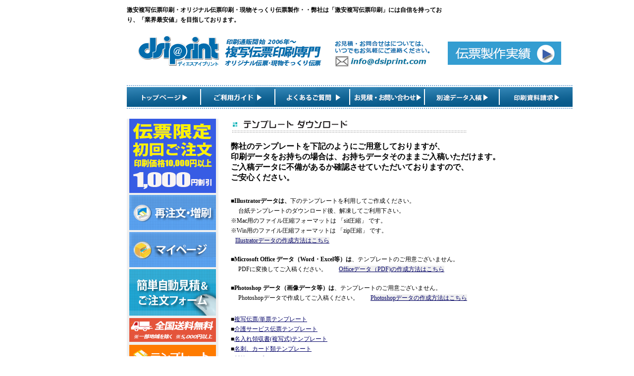

--- FILE ---
content_type: text/html
request_url: https://dsiprint.com/sub/templet1.htm
body_size: 59171
content:
<!-- Global site tag (gtag.js) - Google Analytics -->
<script async src="https://www.googletagmanager.com/gtag/js?id=UA-180534228-1"></script>
<script>
  window.dataLayer = window.dataLayer || [];
  function gtag(){dataLayer.push(arguments);}
  gtag('js', new Date());

  gtag('config', 'UA-180534228-1');
</script>


<!DOCTYPE html PUBLIC "-//W3C//DTD XHTML 1.0 Transitional//EN"
    "http://www.w3.org/TR/xhtml1/DTD/xhtml1-transitional.dtd">
<html xmlns="http://www.w3.org/1999/xhtml" xml:lang="ja" lang="ja" dir="ltr">
<html>
<meta http-equiv="Content-Type" content="text/html; charset=shift_jis">
<head>
<title>テンプレートダウンロード 激安複写伝票印刷ならディエスアイプリント！</title>
<meta name="keywords" content="激安複写伝票印刷・オリジナル伝票印刷・現物そっくり伝票製作激安複写伝票印刷　オリジナル伝票・そのまま伝票" />
<meta name="description" content="テンプレートダウンロード 激安複写伝票印刷　オリジナル伝票・そのまま伝票" />

<style type="text/css">
<!--
body {
	background-color: #FFFFFF;
	margin-top: 10px;
}
.box {
	border: 1px dashed #333333;
}
a {
	font-size: 11px;
	color: #0033FF;
}

a:hover {
	color: #990000;
	font-size: 12px;
	line-height: 17px;
}
.style4 {
	font-size: 10px;
	line-height: 16px;
	color: #000000;
}
.style5 {
	font-size: 12px;
	line-height: 20px;
	color: #000000;
}
.style55 {
	font-size: 14px;
	line-height: 20px;
	color: #000000;
}
.style17 {
	font-size: 11px;
	line-height: 16px;
	color: #000000;
}
.style1 {
	font-size: 12px;
	line-height: 20px;
	color: #000066;
}
.style111 {
	font-size: 13px;
	line-height: 16px;
	color: #000066;
}
.style19 {color: #C86498}
a:link {
	color: #000066;
}
.style24 {
	font-size: 12px;
	line-height: 17px;
	color: #996600;
	font-weight: bold;
}
.style25 {
	font-size: 11px;
	line-height: 15px;
	color: #CC6699;
}
.style18 {
	font-size: 12px;
	line-height: 20px;
	color: #FF3300;
}
.style112 {font-size: 12px;
	line-height: 17px;
	color: #000000;
}
.style6 {
	font-size: 16px;
	line-height: 22px;
	color: #FF0000;
}
.style66 {
	font-size: 16px;
	line-height: 22px;
	color: #000000;
}
#contents {
	margin-right: auto;
	margin-left: auto;
	width: 770px;
	text-align: left;
}
h2.header {
	margin: 0px;
	padding: 0px;
}

/*非表示*/
.display_none {
	display: none;
}

/*表示*/
h2.table-title {
	font-size: 14px;
}
.style26 {color: #CC0033}
.style114 {	font-size: 12px;
	line-height: 19px;
	color: #000000;
}
.style58 {color: #CC0033; font-size: 12px; }



-->
</style>

<script type="text/javascript">



  var _gaq = _gaq || [];
  _gaq.push(['_setAccount', 'UA-959791-37']);
  _gaq.push(['_trackPageview']);

  (function() {
    var ga = document.createElement('script'); ga.type = 'text/javascript'; ga.async = true;
    ga.src = ('https:' == document.location.protocol ? 'https://ssl' : 'http://www') + '.google-analytics.com/ga.js';
    var s = document.getElementsByTagName('script')[0]; s.parentNode.insertBefore(ga, s);
  })();

</script>


</head>
<SCRIPT language=javascript src="/__include/bestfunc_japan.js"></SCRIPT>
<SCRIPT language=javascript src="/__include/date-picker.js"></SCRIPT>
<SCRIPT language=javascript src="/include/common.js"></SCRIPT>


</head>
<body onload="MM_preloadImages('../img/main2-1.gif','../img/chirasi-campaign1.gif','../img/flash-icon11.gif','../img/flash-icon22.gif','../img/flash-icon33.gif','../img/campaign-chirasi1.gif','../img/campaign11.gif','../img/main-campaign22.gif','../img/main-campaign33.gif','../img/main-campaign44.gif','../img/main-campaign55.gif','../img/main-campaign66.gif','../img/main-campaign77.gif','../img/main-campaign88.gif','../img/main-campaign99.gif','../img/main-campaign11_11.gif','../img/main-campaign12_12.gif','../img/main-campaign1010.gif','../img/main-campaign11.gif')" ><div align="center"><div id="contents">
<table  width="770" border="0" cellpadding="0" cellspacing="0" bgcolor="#FFFFFF">
  <tr>
    <td width="11"></td>
    <td width="750" valign="top"><table width="100%" border="0" cellpadding="0" cellspacing="0">
        <tr>
          <td colspan="8" valign="bottom">
	    <table width="900" border="0" cellpadding="0" cellspacing="0">
              <tr>
                <td height="30" colspan="2" valign="bottom"><h1 class="style5">激安複写伝票印刷・オリジナル伝票印刷・現物そっくり伝票製作・・弊社は「激安複写伝票印刷」には自信を持っており、「業界最安値」を目指しております。</h1></td>
                <td width="253" align="left" valign="bottom"><a name="top"><font color=white>?</font></a></td>
              </tr>
              
          </table></td>
        </tr>
        <tr>
          <td colspan="8" valign="top"><h2 class="header"><img src="../img/main-top-image-tel-1.gif" alt="激安伝票印刷専門・オリジナル伝票・そっくり伝票なら【ディエスアイプリント】" width="900" height="85" border="0" usemap="#Map5" title="チラシ、カタログ、名刺激安印刷はDSIプリントにお任せ" />
              <map name="Map5" id="Map5">
                <area shape="rect" coords="646,18,878,79" href="../sub/works.htm" />
                <area shape="rect" coords="4,7,173,78" href="/" />
               <a href="mailto:info@dsiprint.com"> <area shape="rect" coords="422,57,607,78"/></a>　
              </map>
          </h2></td>
      </tr>

        <tr>
          <td height="6" colspan="3" align="left" valign="middle"><img src="../img/line.gif" width="900" height="3" /></td>
        </tr>

        <tr>
          <td height="36" colspan="3" valign="top"><table width="900" height="36" border="0" cellpadding="0" cellspacing="0">
              <tr>
                <td width="125" height="36"><a href="/" target=_top><img src="../img/new_menu1.gif" width="150" height="40" border="0"></a></td>
                <td width="125"><a href="../explain/guide.htm"><img src="../img/new_menu3.gif" width="150" height="40" border="0"></a></td>
                <td width="125"><a href="../explain/guide1.htm"><img src="../img/guide1.gif" width="151" height="40" border="0"></a></td>
                <td width="125"><a href="../sub/estimate.htm"><img src="../img/new_menu4.gif" width="151" height="40" border="0"></a></td>
                <td width="125"><a href="../sub/data_input.htm"><img src="../img/new_menu2.gif" width="151" height="40" border="0"></a></td>
                <td width="125"><a href="../sub/sample.htm"><img src="../img/new_menu6.gif" width="147" height="40" border="0"></a></td>
              </tr>
            </table></td>
          <td></td>
        </tr>
        <tr>
          <td height="6" colspan="3" align="left" valign="middle"><img src="../img/line.gif" width="900" height="3" /></td>
          <td></td>
        </tr>
		
        <tr align="center" valign="middle">
          <td height="1" colspan="3" align="center" valign="top">&nbsp;</td>
          <td></td>
        </tr>	
		
        <tr align="center" valign="middle">
          <td valign="top"><table width="185" border="0" align="left" cellpadding="0" cellspacing="0" bgcolor="#F6F6F6">
              <tr bgcolor="#F0F0F0">
                <td height="57" colspan="3"  align="center" valign="top"><a href="../sub/campaign-guide.htm#3"><img src="../img/top-off_campaign-1.gif" width="175" height="150" border="0" /></a></td>
              </tr>
              <tr bgcolor="#F0F0F0">
                <td height="4" colspan="3"  align="center" valign="top"></td>
              </tr>
              <tr bgcolor="#F0F0F0">
                <td height="57" colspan="3"  align="center" valign="top"><a href="../sub/inquiry.htm"><img src="../img/_icon4.gif" width="175" height="71" border="0" /></a></td>
              </tr>
              <tr bgcolor="#F0F0F0">
                <td height="4" colspan="3"  align="center" valign="top"></td>
              </tr>
              <tr bgcolor="#F0F0F0">
                <td height="62" colspan="3"  align="center" valign="top">                  <a href="../member/my.htm"><img src="../img/_icon3.gif" width="175" height="71" border="0" /></a>
                                    </td>
              </tr>
              <tr bgcolor="#F0F0F0">
                <td height="4" colspan="3"  align="center" valign="top"></td>
              </tr>
              <tr bgcolor="#F0F0F0">
                <td height="57" colspan="3"  align="center" valign="top">                  <a href="../member/new_order.htm"><img src="../img/_icon2.gif" width="175" height="94" border="0"></a>                                </td>
            </tr>
              <tr bgcolor="#F0F0F0">
                <td height="4" colspan="3"  align="center" valign="top"></td>
              </tr>

              <tr bgcolor="#F0F0F0">
                <td width="4" height="1"></td>
                <td width="392"></td>
                <td width="4"></td>
            </tr>
	
			  <tr align="left" bgcolor="#F0F0F0">
			    <td colspan="3" valign="middle" ><map name="Map7Map" id="Map72">
                    <area shape="rect" coords="43,93,150,107" href="../sub/inquiry.htm" />
                </map></td>
		    </tr>
			  <tr align="center" bgcolor="#F0F0F0">
			    <td height="8" colspan="3" valign="middle" ><a href="../sub/delivery.htm"><img src="../img/delivery-icon.gif" width="175" height="48" border="0" /></a></td>
		    </tr>
			  <tr align="center" bgcolor="#F0F0F0">
			    <td height="6" colspan="3" valign="middle" ></td>
		    </tr>
			  <tr align="center" bgcolor="#F0F0F0">
			    <td height="8" colspan="3" valign="middle" ><a href="../sub/templet1.htm"><img src="../img/templete.gif" width="175" height="48" border="0" /></a></td>
		    </tr>
			  <tr align="left" bgcolor="#F0F0F0">
			    <td height="7" colspan="3" valign="middle" ></td>
		    </tr>
			  <tr align="center" bgcolor="#F0F0F0">
			    <td height="7" colspan="3" valign="middle" ><a href="../sub/payment1.htm"><img src="../img/payment.gif" width="175" height="48" border="0" /></a></td>
		    </tr>
					   
			  <tr align="left" bgcolor="#F0F0F0">
			    <td height="7" colspan="3" valign="middle" ></td>
		    </tr>
			  <tr align="center" bgcolor="#F0F0F0">
			    <td height="7" colspan="3" valign="middle" ><a href="../sub/sokuridenpyou-guide.htm"><img src="../img/sokuri_icon.gif" width="175" height="48" border="0" /></a></td>
		    </tr>
			  <tr align="left" bgcolor="#F0F0F0">
			    <td height="7" colspan="3" valign="middle" ></td>
		    </tr>
			
					  					   <tr bgcolor="#F0F0F0">
					  					     <td colspan="3" height="8" align="center" valign="middle" ><a href="javascript:void(0)" onClick="javascript:window.open('../member/member.htm','','width=728,height=645,scrollbars=yes')"><img src="../img/member.gif" width="177" height="65" border="0"></a></td>
				      </tr>
			
			
			
			
			                               <tr align="left" bgcolor="#F0F0F0">
			                                 <td colspan="3" height="7" valign="middle" ></td>
            </tr>

			





                      <tr align="center" bgcolor="#F0F0F0">
                        <td height="5" colspan="3" valign="middle"></td>
            </tr>

            <tr align="left" bgcolor="#F0F0F0">
			    <td colspan="3" align="center" valign="middle" ><img src="../img/main_denpyou_title.gif" width="175" height="54" /></td>
		    </tr>
			   
              <tr bgcolor="#F0F0F0">
              <td colspan="3"><img src="../img/line_.gif"></td>
            </tr>
			  <tr bgcolor="#F0F0F0">
                <td height="22" align="middle" valign="middle">&nbsp;</td>
                <td colspan="2" align="left" valign="middle">&nbsp;<img src="../img/cross.gif" />&nbsp;<a href="../sub/price-denpyou.htm" class="style1">激安複写伝票印刷価格表</a></td>
            </tr>
                  
              <tr bgcolor="#F0F0F0">
              <td colspan="3"><img src="../img/line_.gif"></td>
            </tr>
                  
				   
				  
				  
				   <tr bgcolor="#F0F0F0">
                     <td colspan="3"><img src="../img/line_.gif" /></td>
            </tr>
			
 <tr bgcolor="#F0F0F0">
                <td height="22" align="middle" valign="middle">&nbsp;</td>
                <td colspan="2" align="left" valign="middle">&nbsp;<img src="../img/cross.gif" />&nbsp;<a href="../sub/price-receipt.htm" class="style1">名入れ_領収書伝票価格表</a></td>
              </tr>
			  
              <tr bgcolor="#F0F0F0">
              <td colspan="3"><img src="../img/line_.gif" /></td>
              </tr>
 <tr bgcolor="#F0F0F0">
                <td height="22" align="middle" valign="middle">&nbsp;</td>
                <td colspan="2" align="left" valign="middle">&nbsp;<img src="../img/cross.gif" />&nbsp;<a href="../sub/sokuridenpyou-guide.htm" class="style1">そっくり伝票の注文ガイド</a></td>
              </tr>
			  
              <tr bgcolor="#F0F0F0">
              <td colspan="3"><img src="../img/line_.gif" /></td>
              </tr> 
			  
			  
			  			  <tr bgcolor="#F0F0F0">
                <td height="22" align="middle" valign="middle">&nbsp;</td>
                <td colspan="2" align="left" valign="middle">&nbsp;<img src="../img/cross.gif" />&nbsp;<a href="../sub/service_type.htm" class="style1">介護サービステンプレート</a></td>
              </tr>
			  
              <tr bgcolor="#F0F0F0">
              <td colspan="3"><img src="../img/line_.gif" /></td>
              </tr>
			  			  <tr bgcolor="#F0F0F0">
                <td height="22" align="middle" valign="middle">&nbsp;</td>
                <td colspan="2" align="left" valign="middle">&nbsp;<img src="../img/cross.gif" />&nbsp;<a href="../sub/receipt_type.htm" class="style1">名入れ領収書テンプレート</a></td>
              </tr><tr bgcolor="#F0F0F0">
                <td height="22" align="middle" valign="middle">&nbsp;</td>
                <td colspan="2" align="left" valign="middle">&nbsp;<img src="../img/cross.gif" />&nbsp;<a href="../sub/denpyou-guide.htm" class="style1">複写伝票製作･加工ガイド</a></td>
            </tr>
                   <tr bgcolor="#F0F0F0">
                     <td colspan="3"><img src="../img/line_.gif" /></td>
            </tr>
			
    <tr align="left" bgcolor="#F0F0F0">
			    <td colspan="3" align="center" valign="middle" ><img src="../img/main_tanpyou_title.gif" width="175" height="54" /></td>
		    </tr>
			   
              <tr bgcolor="#F0F0F0">
              <td colspan="3"><img src="../img/line_.gif"></td>
            </tr>
			  <tr bgcolor="#F0F0F0">
                <td height="22" align="middle" valign="middle">&nbsp;</td>
                <td colspan="2" align="left" valign="middle">&nbsp;<img src="../img/cross.gif" />&nbsp;<a href="../sub/price-tanpyou.htm" class="style1">単式伝票基本価格表</a></td>
            </tr>
                   <tr bgcolor="#F0F0F0">
                     <td colspan="3"><img src="../img/line_.gif" /></td>
            </tr>
						  <tr bgcolor="#F0F0F0">
                <td height="22" align="middle" valign="middle">&nbsp;</td>
                <td colspan="2" align="left" valign="middle">&nbsp;<img src="../img/cross.gif" />&nbsp;<a href="../sub/tanpyou-guide.htm" class="style1">単式伝票製作･加工ガイド</a></td>
            </tr>
                   
			
			
 <tr align="left" bgcolor="#F0F0F0">
			    <td colspan="3" align="center" valign="middle" ><img src="../img/main_hutou_title.gif" width="175" height="54" /></td>
		    </tr>
			   
              <tr bgcolor="#F0F0F0">
              <td colspan="3"><img src="../img/line_.gif"></td>
            </tr>
			  <tr bgcolor="#F0F0F0">
                <td height="22" align="middle" valign="middle">&nbsp;</td>
                <td colspan="2" align="left" valign="middle">&nbsp;<img src="../img/cross.gif" />&nbsp;<a href="../sub/price-color_huto.htm" class="style1">激安フルカラー封筒印刷</a></td>
            </tr>
						 
                   <tr bgcolor="#F0F0F0">
                     <td colspan="3"><img src="../img/line_.gif" /></td>
            </tr>
						  <tr bgcolor="#F0F0F0">
                <td height="22" align="middle" valign="middle">&nbsp;</td>
                <td colspan="2" align="left" valign="middle">&nbsp;<img src="../img/cross.gif" />&nbsp;<a href="../sub/huto-guide.htm" class="style1">封筒作成(加工)ガイド</a></td>
            </tr>
			
			
  <tr bgcolor="#F0F0F0">
              <td colspan="3"><img src="../img/line_.gif"></td>
            </tr>
			


			
			
			
	          <tr align="left" bgcolor="#F0F0F0">
			    <td colspan="3" align="center" valign="middle" ><img src="../img/main_meisi_title.gif" width="175" height="54" /></td>
		    </tr>
			   
              <tr bgcolor="#F0F0F0">
              <td colspan="3"><img src="../img/line_.gif"></td>
            </tr>
			  <tr bgcolor="#F0F0F0">
                <td height="22" align="middle" valign="middle">&nbsp;</td>
                <td colspan="2" align="left" valign="middle">&nbsp;<img src="../img/cross.gif" />&nbsp;<a href="../sub/price-businesscard.htm" class="style1">激安名刺印刷</a></td>
            </tr>
                   <tr bgcolor="#F0F0F0">
                     <td colspan="3"><img src="../img/line_.gif" /></td>
            </tr>
			  <tr bgcolor="#F0F0F0">
                <td height="22" align="middle" valign="middle">&nbsp;</td>
                <td colspan="2" align="left" valign="middle">&nbsp;<img src="../img/cross.gif" />&nbsp;<a href="../sub/price-stampcard.htm" class="style1">激安スタンプカード印刷</a></td>
            </tr>
                      <tr bgcolor="#F0F0F0">
                        <td colspan="3"><img src="../img/line_.gif" /></td>
            </tr>

			
 
              
			  <tr align="left" bgcolor="#F0F0F0">
			    <td height="8" colspan="3" valign="middle" ></td>
		    </tr>

                      <tr bgcolor="#F0F0F0">
                        <td height="22" colspan="3" align="center" valign="middle"><img src="../img/main-title-bar7.gif" width="175" height="31" /></td>
            </tr>
                      <tr bgcolor="#F0F0F0">
                        <td height="22" align="middle" valign="middle">&nbsp;</td>
                        <td colspan="2" align="left" valign="middle">&nbsp;<img src="../img/cross.gif" />&nbsp;<a href="../sub/illustrator.htm" class="style1">Illustratorデータの作成</a></td>
            </tr>
                      <tr bgcolor="#F0F0F0">
                        <td height="22" align="middle" valign="middle">&nbsp;</td>
                        <td colspan="2" align="left" valign="middle">&nbsp;<img src="../img/cross.gif" />&nbsp;<a href="../sub/photoshop.htm" class="style1">Photoshopデータの作成</a></td>
            </tr>
                      <tr bgcolor="#F0F0F0">
                        <td height="22" align="middle" valign="middle">&nbsp;</td>
                        <td colspan="2" align="left" valign="middle">&nbsp;<img src="../img/cross.gif" />&nbsp;<a href="../sub/office.htm" class="style1">Officeデータ（PDF)の作成</a></td>
            </tr>
 
              <tr bgcolor="#F0F0F0">
                <td height="2"　colspan="3"　bgcolor="#F7FCFF"></td>
            </tr>
			  <tr bgcolor="#F0F0F0">
			    <td height="8" colspan="3" align="center" valign="middle" ></td>
		    </tr>
			  <tr align="left" bgcolor="#F0F0F0">  
               <td colspan="3" align="center" valign="middle" ><img src="../img/main-title-bar5.gif" width="175" height="31" /></td>
            </tr>
			  <tr bgcolor="#F0F0F0">
                <td height="22" align="middle" valign="middle">&nbsp;</td>
                <td colspan="2" align="left" valign="middle">&nbsp;<img src="../img/cross.gif" />&nbsp;<a href="../explain/guide.htm" class="style1">はじめてのお客様はこちら</a></td>
            </tr>
              <tr bgcolor="#F0F0F0">
              <td colspan="3"><img src="../img/line_.gif"></td>
            </tr>
			  

			  
              <tr bgcolor="#F0F0F0">
                <td height="22" align="middle" valign="middle">&nbsp;</td>
                <td colspan="2" align="left" valign="middle">&nbsp;<img src="../img/cross.gif" />&nbsp;<a href="../sub/input.htm" class="style1">印刷データ入稿方法</a></td>
            </tr>			  
			  
			   
              <tr bgcolor="#F0F0F0">
              <td colspan="3"><img src="../img/line_.gif"></td>
            </tr>
			  	<tr bgcolor="#F0F0F0">
                <td height="22" align="middle" valign="middle">&nbsp;</td>
                <td colspan="2" align="left" valign="middle">&nbsp;<img src="../img/cross.gif" />&nbsp;<a href="../sub/mypage.htm" class="style1">お客様マイページについて</a></td>
            </tr>
              <tr bgcolor="#F0F0F0">
              <td colspan="3"><img src="../img/line_.gif"></td>
            </tr>
			  
			  
			     <tr bgcolor="#F0F0F0">
                <td height="22" align="middle" valign="middle">&nbsp;</td>
                <td colspan="2" align="left" valign="middle">&nbsp;<img src="../img/cross.gif" />&nbsp;<a href="../sub/delivery.htm" class="style1">納期(発送日)について</a></td>
            </tr>
			  

              <tr bgcolor="#F0F0F0">
              <td colspan="3"><img src="../img/line_.gif"></td>
            </tr>
             
			  
              <tr bgcolor="#F0F0F0">
                <td height="22" align="middle" valign="middle">&nbsp;</td>
                <td colspan="2" align="left" valign="middle">&nbsp;<img src="../img/cross.gif" />&nbsp;<a href="../sub/paper-coat.htm" class="style1">印刷用紙について</a></td>
            </tr>
			  <tr bgcolor="#F0F0F0">
              <td colspan="3"><img src="../img/line_.gif"></td>
            </tr>

                <tr bgcolor="#F0F0F0">
                <td height="22" align="middle" valign="middle">&nbsp;</td>
                <td colspan="2" align="left" valign="middle">&nbsp;<img src="../img/cross.gif" />&nbsp;<a href="../sub/machine.htm" class="style1">印刷工程について</a></td>
            </tr>
             <tr bgcolor="#F0F0F0">
              <td colspan="3"><img src="../img/line_.gif"></td>
            </tr>
              
			  <tr bgcolor="#F0F0F0">
                <td height="22" align="middle" valign="middle">&nbsp;</td>
                <td colspan="2" align="left" valign="middle">&nbsp;<img src="../img/cross.gif" />&nbsp;<a href="../sub/cencel.htm" class="style1">キャンセルについて</a></td>
            </tr>
			  <tr bgcolor="#F0F0F0">
              <td colspan="3"><img src="../img/line_.gif"></td>
            </tr>
                      <tr bgcolor="#F0F0F0">
                        <td height="22" align="middle" valign="middle">&nbsp;</td>
                        <td colspan="2" align="left" valign="middle">&nbsp;<img src="../img/cross.gif" />&nbsp;<a href="../sub/rule-work.htm" class="style1">特定商取引法に基づく表記</a></td>
            </tr>
						  <tr bgcolor="#F0F0F0">
              <td colspan="3"><img src="../img/line_.gif"></td>
            </tr>
                      <tr bgcolor="#F0F0F0">
                        <td height="22" align="middle" valign="middle">&nbsp;</td>
                        <td colspan="2" align="left" valign="middle">&nbsp;<img src="../img/cross.gif" />&nbsp;<a href="../sub/company.htm" class="style1">会社案内</a></td>
            </tr>
						  <tr bgcolor="#F0F0F0">
              <td colspan="3"><img src="../img/line_.gif"></td>
            </tr>
                      <tr bgcolor="#F0F0F0">
                        <td height="22" align="middle" valign="middle">&nbsp;</td>
                        <td colspan="2" align="left" valign="middle">&nbsp;<img src="../img/cross.gif" />&nbsp;<a href="../sub/privacy.htm" class="style1">個人情報保護方針</a></td>
            </tr>
			  
			  
			  
			  
              <tr bgcolor="#F0F0F0">
                <td height="8" colspan="3" class="style17"></td>
            </tr>



              <tr bgcolor="#F0F0F0">
                <td height="8" align="center" colspan="3" class="style17"><img src="../img/main-title-bar3.gif" width="175" height="31" /></td>
            </tr>
			
			
              <tr bgcolor="#F0F0F0">
                <td height="5" colspan="3" class="style17"></td>
            </tr>

              <tr align="center" valign="middle" bgcolor="#F0F0F0">
                <td height="10" colspan="3"><span class="style4">■<b>1月営業カレンダー</b></span></td>
            </tr>
              
              <tr bgcolor="#F0F0F0">
                <td colspan="3" align=center valign="top">
<table width=160 border=1 cellspacing=0 cellpadding=0 align=center>
<tr class=style4 bgcolor=#FFCC66 align=center>
<td>日</td>
<td>月</td>
<td>火</td>
<td>水</td>
<td>木</td>
<td>金</td>
<td>土</td>
</tr>
<tr class=style4>
 <td bgcolor=#CC6699>&nbsp;</td>
 <td bgcolor=#FFFFFF>&nbsp;</td>
 <td bgcolor=#FFFFFF>&nbsp;</td>
 <td bgcolor=#FFFFFF>&nbsp;</td>
<td bgcolor=#CC6699 align=center>1</td>
<td bgcolor=#CC6699 align=center>2</td>
<td bgcolor=#B2EBF4 align=center>3</td>
</tr>
<tr class=style4>
<td bgcolor=#CC6699 align=center>4</td>
<td bgcolor=#FFFFFF align=center>5</td>
<td bgcolor=#FFFFFF align=center>6</td>
<td bgcolor=#FFFFFF align=center>7</td>
<td bgcolor=#FFFFFF align=center>8</td>
<td bgcolor=#FFFFFF align=center>9</td>
<td bgcolor=#B2EBF4 align=center>10</td>
</tr>
<tr class=style4>
<td bgcolor=#CC6699 align=center>11</td>
<td bgcolor=#FFFFFF align=center>12</td>
<td bgcolor=#FFFFFF align=center>13</td>
<td bgcolor=#FFFFFF align=center>14</td>
<td bgcolor=#FFFFFF align=center>15</td>
<td bgcolor=#FFFFFF align=center>16</td>
<td bgcolor=#B2EBF4 align=center>17</td>
</tr>
<tr class=style4>
<td bgcolor=#CC6699 align=center>18</td>
<td bgcolor=#FFFFFF align=center>19</td>
<td bgcolor=#FFFFFF align=center>20</td>
<td bgcolor=#FFFFFF align=center>21</td>
<td bgcolor=#FFFFFF align=center>22</td>
<td bgcolor=#FFFFFF align=center>23</td>
<td bgcolor=#B2EBF4 align=center>24</td>
</tr>
<tr class=style4>
<td bgcolor=#CC6699 align=center>25</td>
<td bgcolor=#FFFFFF align=center>26</td>
<td bgcolor=#FFFFFF align=center>27</td>
<td bgcolor=#FFFFFF align=center>28</td>
<td bgcolor=#FFFFFF align=center>29</td>
<td bgcolor=#FFFFFF align=center>30</td>
<td bgcolor=#B2EBF4 align=center>31</td>
</tr>
</tr>
</table>
				</td>
            </tr>
              <tr bgcolor="#F0F0F0">
                <td height="5" colspan="3" class="style58"></td>
              </tr>

              <tr bgcolor="#F0F0F0">
                <td height="5" colspan="3" class="style58"></td>
              </tr>

              <tr align="center" valign="middle" bgcolor="#F0F0F0">
                <td height="10" colspan="3"><span class="style4">■<b>2月営業カレンダー</b></span></td>
            </tr>
              
              <tr bgcolor="#F0F0F0">
                <td colspan="3" valign="top">
<table width=160 border=1 cellspacing=0 cellpadding=0 align=center>
<tr class=style4 bgcolor=#FFCC66 align=center>
<td>日</td>
<td>月</td>
<td>火</td>
<td>水</td>
<td>木</td>
<td>金</td>
<td>土</td>
</tr>
<tr class=style4>
<td bgcolor=#CC6699 align=center>1</td>
<td bgcolor=#FFFFFF align=center>2</td>
<td bgcolor=#FFFFFF align=center>3</td>
<td bgcolor=#FFFFFF align=center>4</td>
<td bgcolor=#FFFFFF align=center>5</td>
<td bgcolor=#FFFFFF align=center>6</td>
<td bgcolor=#B2EBF4 align=center>7</td>
</tr>
<tr class=style4>
<td bgcolor=#CC6699 align=center>8</td>
<td bgcolor=#FFFFFF align=center>9</td>
<td bgcolor=#FFFFFF align=center>10</td>
<td bgcolor=#FFFFFF align=center>11</td>
<td bgcolor=#FFFFFF align=center>12</td>
<td bgcolor=#FFFFFF align=center>13</td>
<td bgcolor=#B2EBF4 align=center>14</td>
</tr>
<tr class=style4>
<td bgcolor=#CC6699 align=center>15</td>
<td bgcolor=#FFFFFF align=center>16</td>
<td bgcolor=#FFFFFF align=center>17</td>
<td bgcolor=#FFFFFF align=center>18</td>
<td bgcolor=#FFFFFF align=center>19</td>
<td bgcolor=#FFFFFF align=center>20</td>
<td bgcolor=#B2EBF4 align=center>21</td>
</tr>
<tr class=style4>
<td bgcolor=#CC6699 align=center>22</td>
<td bgcolor=#FFFFFF align=center>23</td>
<td bgcolor=#FFFFFF align=center>24</td>
<td bgcolor=#FFFFFF align=center>25</td>
<td bgcolor=#FFFFFF align=center>26</td>
<td bgcolor=#FFFFFF align=center>27</td>
<td bgcolor=#B2EBF4 align=center>28</td>
</tr>
</tr>
</table>
				</td>
            </tr>
              <tr bgcolor="#F0F0F0">
                <td height="7" colspan="3"></td>
            </tr>
              <tr bgcolor="#F0F0F0">
                <td height="42" colspan="2" align="left" valign="top" class="style5">■<b>営業日(受付時間）</b><br />
&nbsp;・月～金（09：00～18：00）<br />
&nbsp;・土曜日（09：00～13：00）<br />
&nbsp;&nbsp;<span class="style58">※土曜日・休日のご注文は受け付けておりますが、納期にカウントされません。ご注意ください。<br />
</span><br />
</td>
                <td></td>
            </tr>
              <tr bgcolor="#F0F0F0">
                <td height="3" colspan="2" valign="top"></td>
                <td height="3"></td>
            </tr>
              <tr bgcolor="#F0F0F0">
                <td height="23" colspan="2" valign="top" class="style17">&nbsp;</td>
                <td></td>
            </tr>
              <tr bgcolor="#F0F0F0">
                <td height="5" colspan="2" valign="top" class="style17"></td>
                <td></td>
            </tr>
              <tr bgcolor="#F0F0F0">
                <td>&nbsp;</td>
                <td align="center"><img src="../img/soy-symbol.gif" width="167" height="92" /></td>
                <td>&nbsp;</td>
            </tr>
              <tr bgcolor="#F0F0F0">
                <td>&nbsp;</td>
                <td height="100">&nbsp;</td>
                <td>&nbsp;</td>
              </tr>
          </table></td>
          <td></td>
          <td valign="top">


  <map name="Map4" id="Map4">
    <area shape="rect" coords="8,65,163,86" href="../sub/inquiry.htm" />
  </map>

  <map name="Map7" id="Map7">
    <area shape="rect" coords="6,122,551,231" href="../sub/price-musentozi-132+87.htm" />
    <area shape="rect" coords="6,236,549,340" href="../sub/price-nakatozi-87.htm" />
  </map>
<style type="text/css">
<!--
.style1 {font-size: 12px}
-->
</style>




<table width="100%" border="0" cellpadding="0" cellspacing="0">
  <!--DWLayoutTable-->

  <tr> 
    <td height="500" valign="top"><table width="100%" border="0" cellpadding="0" cellspacing="0">
      <!--DWLayoutTable-->



      <tr>
        <td width="50" height="46">&nbsp;&nbsp;&nbsp;&nbsp;&nbsp;&nbsp;</td>
        <td colspan="6" align="center" valign="top"><div align="left"><img src="../img/sub3_bar7.gif" width="478" height="31"></div></td>
        <td width="292">&nbsp;</td>
      </tr>

      <tr>
        <td height="33"></td>
        <td></td>
        <td colspan="6" align="left" valign="top" bgcolor="#FFFFFF"><strong>弊社のテンプレートを下記のようにご用意しておりますが、<br>
          印刷データをお持ちの場合は、お持ちデータそのままご入稿いただけます。<br>
          ご入稿データに不備があるか確認させていただいておりますので、<br>
          ご安心ください。</strong></td>
      </tr>
      <tr>
        <td height="26"></td>
        <td></td>
        <td colspan="6" align="left" valign="top" bgcolor="#FFFFFF"><!--DWLayoutEmptyCell-->&nbsp;</td>
      </tr>
      <tr>
        <td height="33"></td>
        <td width="10"></td>
        <td colspan="6" align="left" valign="top" bgcolor="#FFFFFF"><div align="left" class="style5"> ■<strong>Illustratorデータは、</strong>下のテンプレートを利用してご作成ください。<br>
          　          台紙テンプレートのダウンロード後、解凍してご利用下さい。<br>
        </div></td>
      </tr>
      <tr>
        <td></td>
        <td></td>
        <td colspan="6" align="left" valign="top" bgcolor="#FFFFFF"><span class="style5">※Mac用のファイル圧縮フォーマットは 「sit圧縮」 です。<br>
      ※Win用のファイル圧縮フォーマットは 「zip圧縮」 です。<br>
      &nbsp;&nbsp;&nbsp;<a href="https://www.dsiprint.com/sub/illustrator.htm" class="style1" style="font-size: 12px; color: rgb(0, 0, 102); line-height: 20px; font-family: &quot;MS Sans Serif&quot;; font-style: normal; font-variant-ligatures: normal; font-variant-caps: normal; font-weight: 400; letter-spacing: normal; orphans: 2; text-align: -webkit-left; text-indent: 0px; text-transform: none; white-space: normal; widows: 2; word-spacing: 0px; -webkit-text-stroke-width: 0px; background-color: rgb(240, 240, 240);">Illustratorデータの作成方法はこちら</a>        </span></td>
      </tr>
      <tr>
        <td height="13"></td>
        <td></td>
        <td colspan="6" align="left" valign="top" bgcolor="#FFFFFF"><!--DWLayoutEmptyCell-->&nbsp;</td>
      </tr>
      <tr>
        <td></td>
        <td></td>
        <td colspan="6" align="left" valign="top" bgcolor="#FFFFFF"><span class="style5">■<strong>Microsoft Office データ（Word・Excel等）は</strong>、テンプレートのご用意ございません。<br>　
          PDFに変換してご入稿ください。　　<a href="https://www.dsiprint.com/sub/office.htm" class="style1" style="font-size: 12px; color: rgb(0, 0, 102); line-height: 17px; font-family: &quot;MS Sans Serif&quot;; font-style: normal; font-variant-ligatures: normal; font-variant-caps: normal; font-weight: 400; letter-spacing: normal; orphans: 2; text-align: -webkit-left; text-indent: 0px; text-transform: none; white-space: normal; widows: 2; word-spacing: 0px; -webkit-text-stroke-width: 0px; background-color: rgb(240, 240, 240);">Officeデータ（PDF)の作成方法はこちら</a></span></td>
      </tr>
      <tr>
        <td></td>
        <td></td>
        <td colspan="6" align="left" valign="top" bgcolor="#FFFFFF"><!--DWLayoutEmptyCell-->&nbsp;</td>
      </tr>
      <tr>
        <td></td>
        <td></td>
        <td colspan="6" align="left" valign="top" bgcolor="#FFFFFF"><span class="style5">■<strong>Photoshop データ（画像データ等）は</strong>、テンプレートのご用意ございません。<br>
          　 Photoshopデータで作成してご入稿ください。　　<a href="https://www.dsiprint.com/sub/photoshop.htm" class="style1" style="font-size: 12px; color: rgb(0, 0, 102); line-height: 20px; font-family: &quot;MS Sans Serif&quot;; font-style: normal; font-variant-ligatures: normal; font-variant-caps: normal; font-weight: 400; letter-spacing: normal; orphans: 2; text-align: -webkit-left; text-indent: 0px; text-transform: none; white-space: normal; widows: 2; word-spacing: 0px; -webkit-text-stroke-width: 0px; background-color: rgb(240, 240, 240);">Photoshopデータの作成方法はこちら</a></span></td>
      </tr>
      <tr>
        <td height="23"></td>
        <td height="23"></td>
        <td width="290" height="23"></td>
        <td width="216" height="23"></td>
        <td width="216" height="23"></td>
        <td width="214" height="23"></td>
        <td width="288" height="23"></td>
        <td height="23"></td>
      </tr>
      <tr>
        <td height="68"><!--DWLayoutEmptyCell-->&nbsp;</td>
        <td height="68"></td>
        <td height="68" colspan="4" align="left" valign="top" class="style5"> 
      ■<a href="#10" class="style1">複写伝票/単票テンプレート</a> <br>
	  ■<a href="/sub/service_type.htm" class="style1">介護サービス伝票テンプレート</a> <br>
	  ■<a href="/sub/receipt_type.htm" class="style1">名入れ領収書(複写式)テンプレート</a> <br>
      ■<a href="#6" class="style1">名刺、カード類テンプレート</a><br>
      ■<a href="#8" class="style1">封筒テンプレート</a><br>
        </td>
        <td height="68"></td>
        <td height="68"></td>
      </tr>

      <tr>
        <td height="37"><a name="10" id="10"></a></td>
        <td></td>
        <td colspan="4" align="left" valign="top"><!--DWLayoutEmptyCell-->&nbsp;</td>
        <td></td>
        <td></td>
      </tr>
      <tr>
        <td height="20"></td>
        <td height="20"></td>
        <td height="20" colspan="4" align="left" valign="middle" bgcolor="#FFFFFF"><span class="style5"><strong>■複写伝票/単式伝票</strong>（Illustratorバージョン5.5J以降）</span></td>
        <td height="20"></td>
        <td height="20"></td>
      </tr>
      <tr>
        <td height="120"></td>
        <td></td>
        <td colspan="4" align="left" valign="top"><table width="650" border="0" cellspacing="0" cellpadding="0">
          <tr>
            <td bgcolor="#3399CC"><table width="650" border="0" cellspacing="1" cellpadding="1">
                <tr bgcolor="#F5F5F5">
                  <td height="3" colspan="3" align="left" valign="top" bgcolor="#388BB4"></td>
                </tr>
                <tr valign="middle" bgcolor="#F5F5F5">
                  <td width="418"  height="22" align="center" bgcolor="#E9F2F8" class="style5"><strong>仕上がりサイズ</strong></td>
                  <td colspan="2" align="center" bgcolor="#E9F2F8" class="style5"><strong>テンプレート</strong></td>
                </tr>
                <tr valign="middle" bgcolor="#F5F5F5">
                  <td  height="22" align="center" bgcolor="#FFFFFF" class="style5">A5（148X210mm）</td>
                  <td width="113" align="center" bgcolor="#CCCCCC" class="style5"><a href="../template/A5_denpyou.sit"><img src="../_etc/mac_icon.gif" width="50" height="15" border="0"></a></td>
                  <td width="109" align="center" bgcolor="#FFCCCC" class="style5"><a href="../template/A5_denpyou.zip"><img src="../_etc/win_icon.gif" width="50" height="15" border="0"></a></td>
                </tr>
                <tr valign="middle" bgcolor="#F5F5F5">
                  <td height="22" align="center" bgcolor="#FFFFFF" class="style5">A4（210X297ｍｍ）</td>
                  <td align="center" bgcolor="#CCCCCC" class="style5"><a href="../template/A4_denpyou.sit"><img src="../_etc/mac_icon.gif" width="50" height="15" border="0"></a></td>
                  <td align="center" bgcolor="#FFCCCC" class="style5"><a href="../template/A4_denpyou.zip"><img src="../_etc/win_icon.gif" width="50" height="15" border="0"></a></td>
                </tr>
                <tr valign="middle" bgcolor="#F5F5F5">
                  <td  height="22" align="center" bgcolor="#FFFFFF" class="style5">B6（128X182ｍｍ）</td>
                  <td align="center" bgcolor="#CCCCCC" class="style5"><a href="../template/B6_denpyou.sit"><img src="../_etc/mac_icon.gif" width="50" height="15" border="0"></a></td>
                  <td align="center" bgcolor="#FFCCCC" class="style5"><a href="../template/B6_denpyou.zip"><img src="../_etc/win_icon.gif" width="50" height="15" border="0"></a></td>
                </tr>
                <tr valign="middle" bgcolor="#F5F5F5">
                  <td height="22" align="center" bgcolor="#FFFFFF" class="style5">B5（182X257ｍｍ）</td>
                  <td align="center" bgcolor="#CCCCCC" class="style5"><a href="../template/B5_denpyou.sit"><img src="../_etc/mac_icon.gif" width="50" height="15" border="0"></a></td>
                  <td align="center" bgcolor="#FFCCCC" class="style5"><a href="../template/B5_denpyou.zip"><img src="../_etc/win_icon.gif" width="50" height="15" border="0"></a></td>
                </tr>
            </table></td>
          </tr>
        </table></td>
        <td></td>
        <td></td>
      </tr>

      <tr>
        <td height="25"><!--DWLayoutEmptyCell-->&nbsp;</td>
        <td></td>
        <td colspan="4" align="left" valign="top"><!--DWLayoutEmptyCell-->&nbsp;</td>
        <td></td>
        <td></td>
      </tr>
      <tr>
        <td height="20"><!--DWLayoutEmptyCell-->&nbsp;</td>
        <td></td>
        <td colspan="4" align="left" valign="top"><span class="style5"><strong>■<strong>名入れ</strong>介護サービス伝票</strong>（Illustratorバージョン5.5J以降）</span></td>
        <td></td>
        <td></td>
      </tr>
      <tr>
        <td height="51"><!--DWLayoutEmptyCell-->&nbsp;</td>
        <td></td>
        <td colspan="4" align="left" valign="top"><table width="650" border="0" cellspacing="0" cellpadding="0">
          <tr>
            <td bgcolor="#3399CC"><table width="650" border="0" cellspacing="1" cellpadding="1">
                <tr bgcolor="#F5F5F5">
                  <td height="3" colspan="2" align="left" valign="top" bgcolor="#388BB4"></td>
                </tr>
                <tr valign="middle" bgcolor="#F5F5F5">
                  <td width="418"  height="22" align="center" bgcolor="#E9F2F8" class="style5"><strong>仕上がりサイズ</strong></td>
                  <td align="center" bgcolor="#E9F2F8" class="style5"><strong>テンプレート</strong></td>
                </tr>
                <tr valign="middle" bgcolor="#F5F5F5">
                  <td  height="22" align="center" bgcolor="#FFFFFF" class="style5">A5（148X210mm）</td>
                  <td align="center" bgcolor="#CCCCCC" class="style5"><a href="/sub/service_type.htm">こちらへ</a></td>
                  </tr>
            </table></td>
          </tr>
        </table></td>
        <td></td>
        <td></td>
      </tr>
      <tr>
        <td height="25"><!--DWLayoutEmptyCell-->&nbsp;</td>
        <td></td>
        <td colspan="4" align="left" valign="top"><!--DWLayoutEmptyCell-->&nbsp;</td>
        <td></td>
        <td></td>
      </tr>
      <tr>
        <td height="20"><!--DWLayoutEmptyCell-->&nbsp;</td>
        <td></td>
        <td colspan="4" align="left" valign="top"><span class="style5"><strong>■名入れ領収書伝票</strong>（Illustratorバージョン5.5J以降）</span></td>
        <td></td>
        <td></td>
      </tr>
      <tr>
        <td height="97"><!--DWLayoutEmptyCell-->&nbsp;</td>
        <td></td>
        <td colspan="4" align="left" valign="top"><table width="650" border="0" cellspacing="0" cellpadding="0">
          <tr>
            <td bgcolor="#3399CC"><table width="650" border="0" cellspacing="1" cellpadding="1">
                <tr bgcolor="#F5F5F5">
                  <td height="3" colspan="3" align="left" valign="top" bgcolor="#388BB4"></td>
                </tr>
                <tr valign="middle" bgcolor="#F5F5F5">
                  <td width="418"  height="22" align="center" bgcolor="#E9F2F8" class="style5"><strong>仕上がりサイズ</strong></td>
                  <td colspan="2" align="center" bgcolor="#E9F2F8" class="style5"><strong>テンプレート</strong></td>
                </tr>
                <tr valign="middle" bgcolor="#F5F5F5">
                  <td  height="22" align="center" bgcolor="#FFFFFF" class="style5">小切手サイズ(192mmX85mm)</td>
                  <td colspan="2" rowspan="3" align="center" bgcolor="#CCCCCC" class="style5"><a href="/sub/receipt_type.htm">こちらへ</a></td>
                  </tr>
                <tr valign="middle" bgcolor="#F5F5F5">
                  <td height="22" align="center" bgcolor="#FFFFFF" class="style5">大判(B6)サイズ(182mmX128mm)</td>
                  </tr>
                <tr valign="middle" bgcolor="#F5F5F5">
                  <td  height="22" align="center" bgcolor="#FFFFFF" class="style5">A6サイズ(148mmX105mm)</td>
                  </tr>
            </table></td>
          </tr>
        </table></td>
        <td></td>
        <td></td>
      </tr>
      <tr>
        <td height="40"><a name="6" id="6"></a></td>
        <td></td>
        <td colspan="4" align="right" valign="top"><img src="../_why/top-page.gif" width="51" height="29" border="0" usemap="#Map8MapMapMapMapMapMap6Map3">
            <map name="Map8MapMapMapMapMapMap6Map3">
              <area shape="rect" coords="4,5,52,24" href="#top">
          </map></td>
        <td align="right" valign="top"><!--DWLayoutEmptyCell-->&nbsp;</td>
        <td align="right" valign="top"><!--DWLayoutEmptyCell-->&nbsp;</td>
      </tr>
      <tr>
        <td height="20"></td>
        <td height="20"></td>
        <td height="20" colspan="6" align="left" valign="top"><span class="style5"><strong>■名刺、カード類</strong>（Illustratorバージョン5.5J以降）</span></td>
      </tr>
      <tr>
        <td height="196"></td>
        <td></td>
        <td colspan="6" align="left" valign="top"><table width="650" border="0" cellspacing="0" cellpadding="0">
            <tr>
              <td bgcolor="#3399CC"><table width="650" border="0" cellspacing="1" cellpadding="1">
                  <tr bgcolor="#F5F5F5">
                    <td height="3" colspan="4" align="left" valign="top" bgcolor="#388BB4"></td>
                  </tr>
                  <tr valign="middle" bgcolor="#F5F5F5">
                    <td width="211"  height="22" align="center" bgcolor="#E9F2F8" class="style5"><strong><strong>仕上げサイズ</strong></strong></td>
                    <td width="210" align="center" bgcolor="#E9F2F8" class="style5"><strong><strong><strong>タイプ</strong></strong></strong></td>
                    <td colspan="2" align="center" bgcolor="#E9F2F8" class="style5"><strong>テンプレート</strong></td>
                  </tr>
                  <tr valign="middle" bgcolor="#F5F5F5" class="style5">
                    <td align="center" bgcolor="#FFFFFF" class="style5">55X91ｍｍ<br>
                    </td>
                    <td height="22" align="center" bgcolor="#FFFFFF" class="style5">一般的な名刺</td>
                    <td width="111" align="center" bgcolor="#CCCCCC"><a href="../template/busines_card.eps.sit"><img src="../_etc/mac_icon.gif" width="50" height="15" border="0"></a></td>
                    <td width="105" align="center" bgcolor="#FFCCCC"><a href="../template/busines_card.zip"><img src="../_etc/win_icon.gif" width="50" height="15" border="0"></a></td>
                  </tr>
                  <tr valign="middle" bgcolor="#F5F5F5" class="style5">
                    <td align="center" bgcolor="#FFFFFF" class="style5">49X85ｍｍ</td>
                    <td height="22" align="center" bgcolor="#FFFFFF" class="style5">女性用名刺</td>
                    <td align="center" bgcolor="#CCCCCC"><a href="../template/woman_card.sit"><img src="../_etc/mac_icon.gif" width="50" height="15" border="0"></a></td>
                    <td align="center" bgcolor="#FFCCCC"><a href="../template/woman_card.zip"><img src="../_etc/win_icon.gif" width="50" height="15" border="0"></a></td>
                  </tr>
                  <tr valign="middle" bgcolor="#F5F5F5" class="style5">
                    <td align="center" bgcolor="#FFFFFF" class="style5">52X86ｍｍ</td>
                    <td height="22" align="center" bgcolor="#FFFFFF" class="style5">ショップカード、メンバーズカード</td>
                    <td align="center" bgcolor="#CCCCCC"><a href="../template/shopcard.sit"><img src="../_etc/mac_icon.gif" width="50" height="15" border="0"></a></td>
                    <td align="center" bgcolor="#FFCCCC"><a href="../template/shopcard.zip"><img src="../_etc/win_icon.gif" width="50" height="15" border="0"></a></td>
                  </tr>
                  <tr valign="middle" bgcolor="#F5F5F5" class="style5">
                    <td align="center" bgcolor="#FFFFFF" class="style5">50X90mm</td>
                    <td height="22" align="center" bgcolor="#FFFFFF" class="style5">欧米名刺</td>
                    <td align="center" bgcolor="#CCCCCC"><a href="../template/busines_card1.eps.sit"><img src="../_etc/mac_icon.gif" width="50" height="15" border="0"></a></td>
                    <td align="center" bgcolor="#FFCCCC"><a href="../template/busines_card1.zip"><img src="../_etc/win_icon.gif" width="50" height="15" border="0"></a></td>
                  </tr>
                  <tr valign="middle" bgcolor="#F5F5F5" class="style5">
                    <td height="22" align="center" bgcolor="#FFFFFF" class="style5">170X54ｍｍ(横）</td>
                    <td rowspan="6" align="center" bgcolor="#FFFFFF" class="style5">スタンプカード<br>
                  （センタースジ入れ-標準） </td>
                    <td align="center" bgcolor="#CCCCCC"><a href="../template/stamp_card_1.sit"><img src="../_etc/mac_icon.gif" width="50" height="15" border="0"></a></td>
                    <td align="center" bgcolor="#FFCCCC"><a href="../template/stamp_card_1.zip"><img src="../_etc/win_icon.gif" width="50" height="15" border="0"></a></td>
                  </tr>
                  <tr valign="middle" bgcolor="#F5F5F5" class="style5">
                    <td height="22" align="center" bgcolor="#FFFFFF" class="style5">85mmX106mm(縦）</td>
                    <td align="center" bgcolor="#CCCCCC"><a href="../template/stamp_card_2.sit"><img src="../_etc/mac_icon.gif" width="50" height="15" border="0"></a></td>
                    <td align="center" bgcolor="#FFCCCC"><a href="../template/stamp_card_2.zip"><img src="../_etc/win_icon.gif" width="50" height="15" border="0"></a></td>
                  </tr>
                  <tr valign="middle" bgcolor="#F5F5F5" class="style5">
                    <td align="center" bgcolor="#FFFFFF" class="style5">180X50mm(横）</td>
                    <td height="22" align="center" bgcolor="#CCCCCC"><a href="../template/stamp_card_3.sit"><img src="../_etc/mac_icon.gif" width="50" height="15" border="0"></a></td>
                    <td height="22" align="center" bgcolor="#FFCCCC"><a href="../template/stamp_card_3.zip"><img src="../_etc/win_icon.gif" width="50" height="15" border="0"></a></td>
                  </tr>
                  <tr valign="middle" bgcolor="#F5F5F5" class="style5">
                    <td align="center" bgcolor="#FFFFFF" class="style5">90X100ｍｍ(縦）</td>
                    <td height="22" align="center" bgcolor="#CCCCCC"><a href="../template/stamp_card_4.sit"><img src="../_etc/mac_icon.gif" width="50" height="15" border="0"></a></td>
                    <td height="22" align="center" bgcolor="#FFCCCC"><a href="../template/stamp_card_4.zip"><img src="../_etc/win_icon.gif" width="50" height="15" border="0"></a></td>
                  </tr>
                  <tr valign="middle" bgcolor="#F5F5F5" class="style5">
                    <td align="center" bgcolor="#FFFFFF" class="style5">172X52mm(横）</td>
                    <td height="22" align="center" bgcolor="#CCCCCC"><a href="../template/stamp_card_5.sit"><img src="../_etc/mac_icon.gif" width="50" height="15" border="0"></a></td>
                    <td height="22" align="center" bgcolor="#FFCCCC"><a href="../template/stamp_card_5.zip"><img src="../_etc/win_icon.gif" width="50" height="15" border="0"></a></td>
                  </tr>
                  <tr valign="middle" bgcolor="#F5F5F5" class="style5">
                    <td align="center" bgcolor="#FFFFFF" class="style5">86X104ｍｍ(縦）</td>
                    <td height="22" align="center" bgcolor="#CCCCCC"><a href="../template/stamp_card_6.sit"><img src="../_etc/mac_icon.gif" width="50" height="15" border="0"></a></td>
                    <td height="22" align="center" bgcolor="#FFCCCC"><a href="../template/stamp_card_6.zip"><img src="../_etc/win_icon.gif" width="50" height="15" border="0"></a></td>
                  </tr>
              </table></td>
            </tr>
        </table></td>
      </tr>
      <tr>
        <td height="43"><a name="8" id="8"></a></td>
        <td></td>
        <td colspan="4" align="right" valign="top"><img src="../_why/top-page.gif" width="51" height="29" border="0" usemap="#Map8MapMapMapMapMapMap6Map2">
            <map name="Map8MapMapMapMapMapMap6Map2">
              <area shape="rect" coords="4,5,52,24" href="#top">
          </map></td>
        <td align="right" valign="top"><!--DWLayoutEmptyCell-->&nbsp;</td>
        <td align="right" valign="top"><!--DWLayoutEmptyCell-->&nbsp;</td>
      </tr>
      <tr>
        <td height="20"></td>
        <td></td>
        <td colspan="6" align="left" valign="top"><span class="style5"><strong>■封筒</strong>（Illustratorバージョン5.5J以降）</span></td>
      </tr>
      <tr>
        <td></td>
        <td></td>
        <td colspan="6" align="left" valign="top"><table width="650" border="0" cellspacing="0" cellpadding="0">
            <tr>
              <td bgcolor="#3399CC"><table width="650" border="0" cellspacing="1" cellpadding="1">
                  <tr bgcolor="#F5F5F5">
                    <td height="3" colspan="4" align="left" valign="top" bgcolor="#388BB4"></td>
                  </tr>
                  <tr valign="middle" bgcolor="#F5F5F5">
                    <td width="207"  height="22" align="center" bgcolor="#E9F2F8" class="style5"><strong><strong><strong><strong><strong><strong><strong>タイプ</strong></strong></strong></strong></strong></strong></strong></td>
                    <td width="211" align="center" bgcolor="#E9F2F8" class="style5"><strong><strong><strong><strong><strong><strong><strong>仕上げサイズ</strong></strong></strong></strong></strong></strong></strong></td>
                    <td colspan="2" align="center" bgcolor="#E9F2F8" class="style5"><strong><strong>テンプレート</strong></strong></td>
                  </tr>
                  <tr valign="middle" bgcolor="#F5F5F5" class="style5">
                    <td rowspan="3" align="center" bgcolor="#FFFFFF" class="style5">国内一般サイズ<br>
(全面フルカラー印刷)</td>
                    <td height="22" align="center" bgcolor="#FFFFFF" class="style5">角2（240X332mm)</td>
                    <td width="112" height="22" align="center" bgcolor="#CCCCCC"><a href="../template/futo/futo_kaku2.sit"><img src="../_etc/mac_icon.gif" width="50" height="15" border="0"></a></td>
                    <td width="107" height="22" align="center" bgcolor="#FFCCCC"><a href="../template/futo/futo_kaku2.zip"><img src="../_etc/win_icon.gif" width="50" height="15" border="0"></a></td>
                  </tr>
                  <tr valign="middle" bgcolor="#F5F5F5" class="style5">
                    <td height="22" align="center" bgcolor="#FFFFFF" class="style5">長3（120X235ｍｍ）</td>
                    <td height="22" align="center" bgcolor="#CCCCCC"><a href="../template/futo/futo_chou3.sit"><img src="../_etc/mac_icon.gif" width="50" height="15" border="0"></a></td>
                    <td height="22" align="center" bgcolor="#FFCCCC"><a href="../template/futo/futo_chou3.zip"><img src="../_etc/win_icon.gif" width="50" height="15" border="0"></a></td>
                  </tr>
                  <tr valign="middle" bgcolor="#F5F5F5" class="style5">
                    <td height="22" align="center" bgcolor="#FFFFFF" class="style5">洋長3（235X120mm)</td>
                    <td height="22" align="center" bgcolor="#CCCCCC"><a href="../template/futo/futo_yochou3.zip"><img src="../_etc/mac_icon.gif" width="50" height="15" border="0"></a></td>
                    <td height="22" align="center" bgcolor="#FFCCCC"><a href="../template/futo/futo_yochou3.zip"><img src="../_etc/win_icon.gif" width="50" height="15" border="0"></a></td>
                  </tr>
                  <tr valign="middle" bgcolor="#F5F5F5" class="style5">
                    <td rowspan="3" align="center" bgcolor="#FFFFFF" class="style5">激安サイズ<br>
(全面フルカラー印刷)</td>
                    <td height="22" align="center" bgcolor="#FFFFFF" class="style5">角2用（245X330mm)</td>
                    <td height="22" align="center" bgcolor="#CCCCCC"><a href="../template/futo/DSI_futo_kaku2.sit"><img src="../_etc/mac_icon.gif" width="50" height="15" border="0"></a></td>
                    <td height="22" align="center" bgcolor="#FFCCCC"><a href="../template/futo/DSI_futo_kaku2.zip"><img src="../_etc/win_icon.gif" width="50" height="15" border="0"></a></td>
                  </tr>
                  <tr valign="middle" bgcolor="#F5F5F5" class="style5">
                    <td height="22" align="center" bgcolor="#FFFFFF" class="style5">長3用（105X220ｍｍ）</td>
                    <td height="22" align="center" bgcolor="#CCCCCC"><a href="../template/futo/DSI_futo_chou3.sit"><img src="../_etc/mac_icon.gif" width="50" height="15" border="0"></a></td>
                    <td height="22" align="center" bgcolor="#FFCCCC"><a href="../template/futo/DSI_futo_chou3.zip"><img src="../_etc/win_icon.gif" width="50" height="15" border="0"></a></td>
                  </tr>
                  <tr valign="middle" bgcolor="#F5F5F5" class="style5">
                    <td height="22" align="center" bgcolor="#FFFFFF" class="style5">洋長3用（220X105mm)</td>
                    <td height="22" align="center" bgcolor="#CCCCCC"><a href="../template/futo/DSI_futo_yochou3.sit"><img src="../_etc/mac_icon.gif" width="50" height="15" border="0"></a></td>
                    <td height="22" align="center" bgcolor="#FFCCCC"><a href="../template/futo/DSI_futo_yochou3.zip"><img src="../_etc/win_icon.gif" width="50" height="15" border="0"></a></td>
                  </tr>
                  <tr valign="middle" bgcolor="#F5F5F5" class="style5">
                    <td rowspan="2" align="center" bgcolor="#FFFFFF" class="style5">刷込み印刷<br>
(表面１～2色印刷)</td>
                    <td height="22" align="center" bgcolor="#FFFFFF" class="style5">角2用（245X330mm)</td>
                    <td height="22" align="center" bgcolor="#CCCCCC"><a href="../template/futo/DSI_surikomi-futo-kaku2.zip"><img src="../_etc/mac_icon.gif" width="50" height="15" border="0"></a></td>
                    <td height="22" align="center" bgcolor="#FFCCCC"><a href="../template/futo/DSI_surikomi-futo-kaku2.zip"><img src="../_etc/win_icon.gif" width="50" height="15" border="0"></a></td>
                  </tr>
                  <tr valign="middle" bgcolor="#F5F5F5" class="style5">
                    <td height="22" align="center" bgcolor="#FFFFFF" class="style5">長3（120X235ｍｍ）</td>
                    <td height="22" align="center" bgcolor="#CCCCCC"><a href="../template/futo/DSI_surikomi-futo-chou3.zip"><img src="../_etc/mac_icon.gif" width="50" height="15" border="0"></a></td>
                    <td height="22" align="center" bgcolor="#FFCCCC"><a href="../template/futo/DSI_surikomi-futo-chou3.zip"><img src="../_etc/win_icon.gif" width="50" height="15" border="0"></a></td>
                  </tr>
              </table></td>
            </tr>
        </table>
          </td>
      </tr>
      <tr>
        <td height="14"></td>
        <td></td>
        <td colspan="4" align="left"><!--DWLayoutEmptyCell-->&nbsp;</td>
        <td></td>
        <td></td>
      </tr>
      <tr>
        <td><!--DWLayoutEmptyCell-->&nbsp;</td>
        <td></td>
        <td colspan="4" align="right" valign="top"><img src="../_why/top-page.gif" width="51" height="29" border="0" usemap="#Map8MapMapMapMapMapMap6MapMap">
            <map name="Map8MapMapMapMapMapMap6MapMap">
              <area shape="rect" coords="4,5,52,24" href="#top">
          </map></td>
        <td align="left" valign="top"><!--DWLayoutEmptyCell-->&nbsp;</td>
        <td align="left" valign="top"><!--DWLayoutEmptyCell-->&nbsp;</td>
        </tr>
      <tr>
        <td height="685"></td>
        <td></td>
        <td colspan="4" align="left"><!--DWLayoutEmptyCell-->&nbsp;</td>
        <td></td>
        <td></td>
      </tr>
      <tr>
        <td height="14"></td>
        <td></td>
        <td colspan="4" align="left"><!--DWLayoutEmptyCell-->&nbsp;</td>
        <td></td>
        <td></td>
      </tr>
      <tr>
        <td colspan="8"></td>
      </tr>
    </table></td>
  </tr>
       
</table>
	  </td>
          <td></td>
        </tr>
        </table></td>
  <td width="11"></td>
  </tr>
  <tr>
    <td height="16" colspan="3" align="center" valign="top" bgcolor="#83C0C0"><div align="center"><span class="style20"><FONT color=#ffffff>Copyright (C) 2002- 2005 dsiprint. All Rights Reserved.</FONT></span></div></td>
  </tr>
</table>
</body>
</html>


--- FILE ---
content_type: application/javascript
request_url: https://dsiprint.com/__include/bestfunc_japan.js
body_size: 8832
content:
function cfnIsNumber ( arg_ch )
{
    if ( '0' <= arg_ch && arg_ch <= '9' )  return  true
    else                                   return  false
}

function cfnIsAlpha ( arg_ch )
{
    if (('a'<=arg_ch&&arg_ch<='z')||('A'<=arg_ch&&arg_ch<='Z'))
          return  true
    else  return  false
}
function cfnIsAlNum ( arg_ch )
{
    if ( cfnIsNumber(arg_ch) || cfnIsAlpha(arg_ch) )
           return  true
    else   return  false
}
function  cfnCheckAlNum ( arg_string )
{
    var s_string = arg_string;
    for (i=1; i<= s_string.length; i++)
        if ( !cfnIsAlNum(s_string.substring(i-1,i)) )
            return  false ;
    return  true ;
}
function  cfnCheckNumber ( arg_number )
{
    var s_number = arg_number.toString ( );
    for (i=1; i<= s_number.length; i++)
        if ( !cfnIsNumber(s_number.substring(i-1,i)) )
            return  false ;
    return  true ;
}
function cfnIsBlank ( arg_string )
{
    var s_string = arg_string;
    for (i=1; i<= s_string.length; i++)
        if ( cfnIsWhite(s_string.substring(i-1,i)) )
            return  true ;
    return  false ;
}


function cfnIsNumberPoint ( arg_ch )
{
    if (( '0' <= arg_ch && arg_ch <= '9' ) || (arg_ch == '.'))  return  true
    else                                   			return  false
} 

function hangul_check(s) {   

	var bRet = true

	for (var i = 0; i < s.length; i++) 
    {

		var retCode = s.charCodeAt(i)
		var retChar = s.substr(i,1).toUpperCase()

		retCode = parseInt(retCode)

		if ((retChar < "0" || retChar > "9") && (retChar < "A" || retChar > "Z") && ((retCode > 255) || (retCode < 0))) 
        {
			bRet = false;
			break;
		}
	}
	return (bRet);
}

function  cfnGetZipWin(item1,item2)
{
	var p_item1 = arguments[0];
	var p_item2 = arguments[1];

	var winZip;
	if (winZip != null){
		winZip.close();
	}
    winZip = window.open ( "/_include/getzip.php?RetItem1="+p_item1+"&RetItem2="+p_item2, "zipQry", "width=400,height=400,menubar=no,scrollbars=yes");
	winZip.self.focus();               
}


function chk_CharToString(GetString,cChar){
	
	var checkSum = "";
	var checklng = 0;
	var GetString_length	= GetString.length;
	var cChar_length		= cChar.length;
	for(i=0; i<GetString_length; i++){
		checkSum	= GetString.substring(i,i + cChar_length);
		if(cChar == checkSum){
			checklng += 1;
		}
		
	}
	return checklng
	
}



function check_email(GetString){
	
	if((chk_CharToString(GetString,"@") == 1) && (chk_CharToString(GetString,".") >= 1)){
		return true;
	}else{
		return false;
	}
	
}




function erasespace( arg_ch ){
	
	var	check;
	var result;
	result	= '';
	
	for(i = 0; i <= arg_ch.length; i++){
			
		check	= arg_ch.substring(i,i+1);
		if(check != ' '){
			result	= result+check;
		}
	}
	return result;
} 


function cfnIsWhite ( arg_ch )
{
    if ( arg_ch == '\t' || arg_ch == ' ' || arg_ch == '\n' )
          return  true
    else  return  false
}


function cfnLeftTrim ( arg_str )
{
    var  i

    i = 1
    while (cfnIsWhite(arg_str.substring(i-1,i)) && i <= arg_str.length)  i++ ;
    return  arg_str.substring(i-1,arg_str.length) ;
}

function cfnRightTrim ( arg_str )
{
    var  i

    i = arg_str.length ;
    while (cfnIsWhite(arg_str.substring(i-1,i)) && 0 <= i)  i-- ;
    return  arg_str.substring(0,i) ;
}

function cfnTrim ( arg_str )
{
    return  ( cfnRightTrim(cfnLeftTrim(arg_str)) ) ;
}
// Made Woo
function RadioSelectedPos(RadioBtn) 
{
    for(var i = 0; i < RadioBtn.length; i++) {
        if(RadioBtn[i].checked == true) {
            return i;
        }
    }
    return i;
    
}
function RadioSelected(RadioBtn) 
{
    
	if (RadioBtn.length == null){
	    return RadioBtn.value     
	} else {
	    for(var i = 0; i < RadioBtn.length; i++) {
	        if(RadioBtn[i].checked == true) {
	            return RadioBtn[i].value
	        }
	    }
	}
}

function SelectRadio(RadioBtn, cValue)
{
    for(var i = 0; i < RadioBtn.length; i++) {
        if(RadioBtn[i].value == cValue) {
            RadioBtn[i].click();
            return;
        }
    }
    //RadioBtn.click();
    return ;
}
function SelectRadio2(RadioBtn, cValue)
{
    for(var i = 0; i < RadioBtn.length; i++) {
        if(RadioBtn[i].value == cValue) {
            RadioBtn[i].checked = true;
            return;
        }
    }
    //RadioBtn.click();
    return ;
}

function WriteSelectNumber(nStart, nEnd, nZero)
{
	var cNumber ;
	var nLen ;
	var i;
	with(document){
		for (i=nStart ; i <= nEnd ; i++) {
			cNumber = StrZero(i, nZero, '0')
			write("<option value='"+ cNumber +"' >"+cNumber+"</option>");
		}
	}
	return true ;
}
function WriteSelectNumber(nStart, nEnd, nZero, cDefault)
{
	var cNumber ;
	var nLen ;
	var i;
	with(document){
		for (i=nStart ; i <= nEnd ; i++) {
			cNumber = StrZero(i, nZero, '0')
			if (cNumber==cDefault){
				write("<option value='"+ cNumber +"'  selected>"+cNumber+"</option>");
			} else {
				write("<option value='"+ cNumber +"' >"+cNumber+"</option>");
			}
		}
	}
	return true ;
}
function StrZero(n,nZero)
{
	var nLen ;
	var cNumber = n.toString();
	for ( nLen = nZero - cNumber.length ; nLen > 0 ; nLen--) {
		cNumber = '0'+cNumber;
	}
	return cNumber;
}
function StrZero(n,nZero,cFill)
{
	var nLen ;
	var cNumber = n.toString();
	for ( nLen = nZero - cNumber.length ; nLen > 0 ; nLen--) {
		cNumber = cFill+cNumber;
	}
	return cNumber;
}

function transform(cSource, cPicture) {
	cSource += "";
	var cTarget = "";
	var cChar = cPic = "";
	var nLen = (cSource.length)-1 ;
	
	var nPicture = cPicture.length;
	
	for (nLoop = 0 ; nLoop <=  nLen ; nLoop++ ) {
	
		nPos = nLen-nLoop;
		
		cChar = cSource.substr( nPos, 1);
		
		cPic = cPicture.substr( nPicture, 1) ;
		
		if (cPic == "#") {
			cTarget = cChar + cTarget;
		} else {
			cTarget = cPic + cTarget ;
			nLoop-- ;
		}
		
		nPicture--;
	
	}
	
	return cTarget;
}

function chkage(cBirth, cToday){
	var cToday, cToMonth, cMonthDay;
    var nAdd, nAge, nYear, nToYear;
	
	if (cBirth.length < 8) {
		cBirth = '19'+cBirth;
	}

	cToMonth  = cToday.substr(4,4) ;
	cMonthDay = cBirth.substr(4,4) ;
    nAdd      = 0 ;

    if (cToMonth < cMonthDay ){
        nAdd = -1 ;
    }

	nToYear   = cToday.substr(0,4) ;
	nYear     = cBirth.substr(0,4) ;

    nAge = nToYear - nYear + nAdd 

	return nAge;	
}

function  ChkRegNo ( arg_jumin_number )
{
    //var valid = request.user_id
    var valid = arg_jumin_number
    var total = 0
    var conn=1;

    for( var i=1; i <=12 ; i++) {
        if( i<= 8 ) {
            total += (parseInt(valid.substring(i-1,i)) * (i+1))
        }
        else {
            total += parseInt(valid.substring(i-1,i)) * (i-7)
        }
    }    

    total %= 11
    total = 11 - total

    if( (total == 11) || (total == 10)) {
        total -= 10
    }
 
    if ( total != valid.substring(12,13) )  return  false
    else                                    return  true
}
function ASCAN(a,x){
	for (var i=0; i < a.length; i++) {
		if (a[i] == x){
			return i;
		}
	}
	return -1;	
}
function StrTran(cString, cSearch) {
//STRTRAN(<cString>, <cSearch>,[<cReplace>], [<nStart>], [<nCount>]) --> cNewString
   var nAt = cString.indexOf(cSearch);
   var cReturn = "";

   if (nAt > -1) {
      do  {
         cReturn = cReturn + cString.substr(0,nAt);
         cString = cString.substr(nAt+cSearch.length);

         nAt = cString.indexOf(cSearch);
      } while (nAt > -1);
      cReturn = cReturn + cString;
   } else {
      cReturn = cString;
   }
   return cReturn;
}
function StrTran(cString, cSearch, cReplace) {
//STRTRAN(<cString>, <cSearch>,[<cReplace>], [<nStart>], [<nCount>]) --> cNewString
   var nAt = cString.indexOf(cSearch);
   var cReturn = "";

   if (nAt > -1) {
      do  {
         cReturn = cReturn + cString.substr(0,nAt) + cReplace;
         cString = cString.substr(nAt+cSearch.length);

         nAt = cString.indexOf(cSearch);
      } while (nAt > -1);
      cReturn = cReturn + cString;
   } else {
      cReturn = cString;
   }
   return cReturn;
}
function onlyNum(objtext1){
	var inText = objtext1.value;
	var ret;

	for (var i = 0; i < inText.length; i++) {
	    ret = inText.charCodeAt(i);
		if (!((ret > 47) && (ret < 58)))  {
			alert("Only Input Number!");
			objtext1.value = "";
			objtext1.focus();
			return false;
		}
	}
	return true;
}
function onlyEng(objtext1) {
	var inText = objtext1.value;
	var ret;

	for (var i = 0; i < inText.length; i++) {
	    ret = inText.charCodeAt(i);
		if ((ret > 122) || (ret < 48) || (ret > 57 && ret < 65) || (ret > 90 && ret < 97)) {
			alert("Only Input Number or Alphabet!");
			objtext1.value = "";
			objtext1.focus();
			return false;
		}
	}
	return true;
}

function doView(cObj,cImg){
	eval(cObj).src = cImg;
}
function doView2(cobj, TmpPic){

		if(cobj.value != 0){
			TmpPic.src = cobj.value;
		}
}
function moveFocus(num,fromform,toform)
{
    var str = fromform.value.length;
    if(str == num)
       toform.focus();
}



--- FILE ---
content_type: application/javascript
request_url: https://dsiprint.com/include/common.js
body_size: 2614
content:
if (location.protocol !== "https:") {

  location.protocol = "https:";

}
function MM_swapImgRestore() { //v3.0
  var i,x,a=document.MM_sr; for(i=0;a&&i<a.length&&(x=a[i])&&x.oSrc;i++) x.src=x.oSrc;
}

function MM_preloadImages() { //v3.0
  var d=document; if(d.images){ if(!d.MM_p) d.MM_p=new Array();
    var i,j=d.MM_p.length,a=MM_preloadImages.arguments; for(i=0; i<a.length; i++)
    if (a[i].indexOf("#")!=0){ d.MM_p[j]=new Image; d.MM_p[j++].src=a[i];}}
}

function MM_swapImage() { //v3.0
  var i,j=0,x,a=MM_swapImage.arguments; document.MM_sr=new Array; for(i=0;i<(a.length-2);i+=3)
   if ((x=MM_findObj(a[i]))!=null){document.MM_sr[j++]=x; if(!x.oSrc) x.oSrc=x.src; x.src=a[i+2];}
}

function MM_findObj(n, d) { //v4.0
  var p,i,x;  if(!d) d=document; if((p=n.indexOf("?"))>0&&parent.frames.length) {
    d=parent.frames[n.substring(p+1)].document; n=n.substring(0,p);}
  if(!(x=d[n])&&d.all) x=d.all[n]; for (i=0;!x&&i<d.forms.length;i++) x=d.forms[i][n];
  for(i=0;!x&&d.layers&&i<d.layers.length;i++) x=MM_findObj(n,d.layers[i].document);
  if(!x && document.getElementById) x=document.getElementById(n); return x;
}
function na_open_window(name, url, left, top, width, height, toolbar, menubar, statusbar, scrollbar, resizable)
{
  toolbar_str = toolbar ? 'yes' : 'no';
  menubar_str = menubar ? 'yes' : 'no';
  statusbar_str = statusbar ? 'yes' : 'no';
  scrollbar_str = scrollbar ? 'yes' : 'no';
  resizable_str = resizable ? 'yes' : 'no';
  window.open(url, name, 'left='+left+',top='+top+',width='+width+',height='+height+',toolbar='+toolbar_str+',menubar='+menubar_str+',status='+statusbar_str+',scrollbars='+scrollbar_str+',resizable='+resizable_str);
}
function AllSelect(cField)
{
	with (Frm){
		if ( cField == null ) cField = 'Seln[]';
		var oSel = elements[cField];
		for (var n = 1 ; n < oSel.length; n++){
			oSel[n].checked = oSel[0].checked;
		}
	}
}
function GoPage()
{
	with(Frm){
		PageRows.value = PageSize.value;
	}
	PBList(1);	
}
function ReOrder(nOrd)   {  
   	with (Frm) {
   		OrdSel.value = nOrd;
		submit();
	}
}
function TransNum(num)
{
	if(num < 0)
	{
		num *= -1;
		var minus = true;
	}
	else
		var minus = false;
	
	var dotPos = (num+"").split(".")
	var dotU = dotPos[0];
	var dotD = dotPos[1];
	var commaFlag = dotU.length % 3;

	if(commaFlag)
	{
		var out = dotU.substring(0, commaFlag);
		if(dotU.length > 3)
			out += ",";
	}
	else
		var out = "";
	
	for(var i = commaFlag; i < dotU.length; i += 3)
	{
		out += dotU.substring(i, i+3);
		if(i < dotU.length-3)
			out += ",";
	}
	if(minus)
		out = "-" + out;
	if(dotD)
		return out + "." + dotD;
	else
		return out;
}
